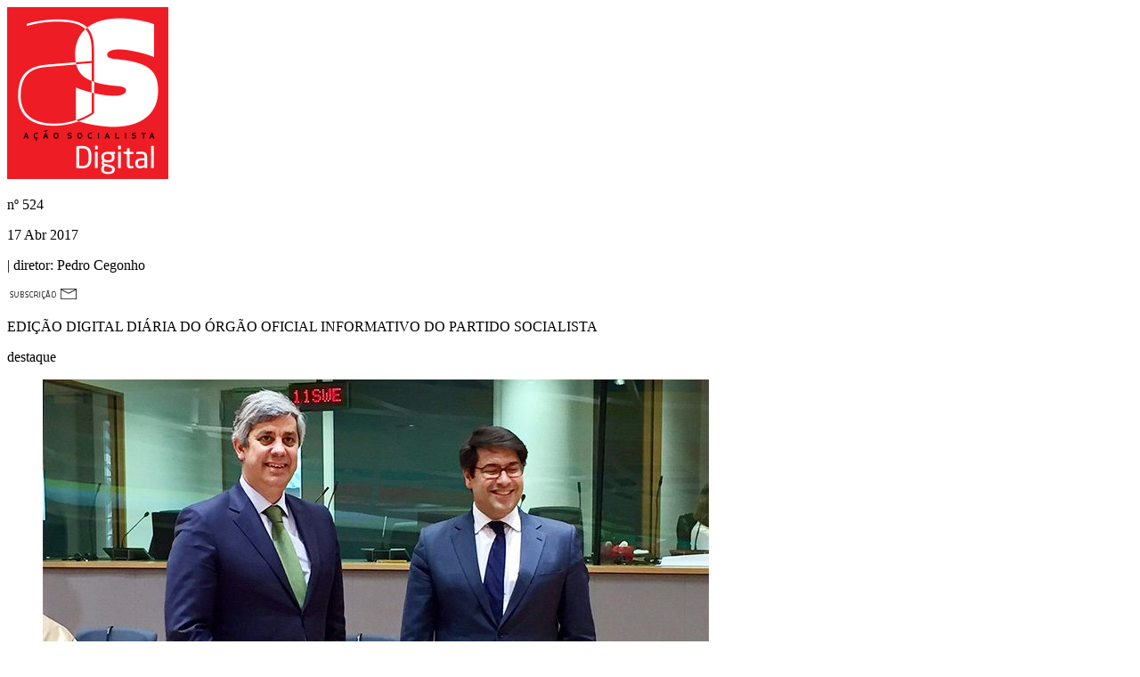

--- FILE ---
content_type: text/html; charset=UTF-8
request_url: http://www.accaosocialista.pt/?edicao=524
body_size: 7655
content:
<!DOCTYPE HTML>
<html lang="en-gb" dir="ltr"  data-config='{"twitter":0,"plusone":0,"facebook":0,"style":"asdigital"}'>

<head>
<meta charset="utf-8">
<meta http-equiv="X-UA-Compatible" content="IE=edge">
<meta name="viewport" content="width=device-width, initial-scale=1">
  <base href="http://www.accaosocialista.pt/" />
  <meta name="description" content="Ação Socialista Digital PS Partido Socialista" />
  <meta name="generator" content="WappKit - Enterprise Modular Content Kit crafted by CodigoAberto Team" />
  <title>Edição Actual - Ação Socialista</title>
  <link href="/templates/asdigital/favicon.ico" rel="shortcut icon" type="image/vnd.microsoft.icon" />
  <script src="/cache/template/jquery.min-41ab9a27.js" type="text/javascript"></script>
  <script src="/cache/template/jquery-noconflict-297fe082.js" type="text/javascript"></script>
  <script src="/cache/template/jquery-migrate.min-d06a3fa9.js" type="text/javascript"></script>
  <script src="/cache/template/bootstrap.min-fa926a3c.js" type="text/javascript"></script>
  <script src="/cache/template/cck.core-3.3.0.min-e1c6cc25.js" type="text/javascript"></script>
  <script src="/cache/template/mootools-core-24ff299e.js" type="text/javascript"></script>
  <script src="/cache/template/core-79bd1cb0.js" type="text/javascript"></script>
  <script type="text/javascript">
function do_nothing() { return; }
  </script>
  <meta property="og:title" content="Edição Nº 524 de 17 Abr 2017 - ACÇÃO SOCIALISTA DIGITAL" />
  <meta property="og:site_name" content="Ação Socialista Digital" />
  <meta property="og:url" content="http://www.accaosocialista.pt/?edicao=524" />
  <meta property="og:description" content="ACELERAÇÃO DO CRESCIMENTO E DÉFICE DE 1,5% EM 2017" />
  <meta property="og:image" content="http://www.accaosocialista.pt/images/524_dest2.jpg" />
  <meta property="og:type" content="website" />
  <meta property="og:locale" content="pt_PT" />

<link rel="apple-touch-icon-precomposed" href="/templates/asdigital/apple_touch_icon.png">
<link rel="stylesheet" href="/cache/template/theme-4c6e7623.css">
<script src="/cache/template/theme-27d7bb08.js"></script>
<meta charset="UTF-8">
</head>

<body class="tm-noblog  edicaoatual">
<div id="fb-root"></div>
<script>
  window.fbAsyncInit = function() {
    FB.init({
      appId      : '1180460452937198',
      xfbml      : true,
      version    : 'v2.2'
    });
  };

  (function(d, s, id){
     var js, fjs = d.getElementsByTagName(s)[0];
     if (d.getElementById(id)) {return;}
     js = d.createElement(s); js.id = id;
     js.src = "//connect.facebook.net/pt_PT/sdk.js";
     fjs.parentNode.insertBefore(js, fjs);
   }(document, 'script', 'facebook-jssdk'));
</script>
    <div class="uk-container uk-container-center">

        
                <div class="tm-headerbar uk-clearfix">
    <div class="uk-grid">
    <div class="uk-width-2-6 uk-width-medium-1-6">
     <a class="tm-logo pslogo" href="/"><img src="/templates/asdigital/images/aslogo.png" class="aslogo" alt="Ação socialista Digital"></a>
    </div>
    <div class="uk-width-4-6 uk-width-medium-5-6">
    <div class="uk-grid">
    <div class="uk-width-1-1 uk-hidden-small">
    <div class="uk-grid">
    <div class="uk-width-1-6">
    </div>
    <div class="uk-width-5-6">
    <div class="uk-grid">
    <div class="uk-width-1-1">
    <div class="tickerbg-marker"></div>
    </div>
    <div class="uk-width-1-1">
      <div class="  fichatec"><p class="as-number uk-text-right text-flamabold uk-margin-bottom-remove uk-float-left"><span class="text-flamabook">nº</span> 524</p>
<p class="as-date uk-text-right text-flamabold uk-margin-remove uk-float-left">17 Abr 2017</p>
<p class="as-diretor uk-text-right text-flamabold uk-margin-remove uk-float-left"><span class="as-subdirector text-flamabook"> | diretor:</span> Pedro Cegonho</p>
       </div>    </div>
    </div>
    </div>
    </div>
    </div>
    <!--<div class="uk-width-1-1">-->
    <div class="uk-width-1-1">
    <div class="uk-grid">
        <div class="uk-width-1-1">   
           <div class="uk-panel uk-panel-box uk-float-right  shareblock">
             <div class="subcricao"><img src="/templates/asdigital/images/subscricao.png"></div>
           
           </div>
           </div>
      </div>
    </div>
    
     <div class="uk-width-1-1">
    <div class="uk-grid">
         <div class="uk-width-1-1">
         <div class="uk-panel uk-panel-box uk-float-right  shareblock">
    <p class="uk-vertical-align-bottom text-flamabold as-subtitle  uk-float-right "><span class="as-square"></span>EDIÇÃO DIGITAL DIÁRIA DO ÓRGÃO OFICIAL INFORMATIVO DO PARTIDO SOCIALISTA</p>
</div>
</div>
</div>

    </div>
    </div>
    </div>
</div>
           
        </div>
             

                <section class="tm-top-a uk-grid uk-grid-width-1-2 uk-grid-width-small-1-4 uk-visible-small uk-hidden" data-uk-grid-match="{target:'> div > .uk-panel'}" data-uk-grid-margin>
		        </section>
        
        
                <div class="tm-middle uk-grid" data-uk-grid-match data-uk-grid-margin>

                        <div class="tm-main uk-width-medium-1-1">

                                
              
                            <div class="  top-share"><div class="share-astopo" id="shareas">
<a class="shareicon as-facebook" onClick="shareas('facebook', 'Edição Nº 524 de 17 Abr 2017 - ACÇÃO SOCIALISTA DIGITAL', 'http://www.accaosocialista.pt/images/524_dest2.jpg', 'Ação Socialista Digital', 'http://www.accaosocialista.pt/?edicao=524', 'QUNFTEVSQcOHw4NPIERPIENSRVNDSU1FTlRPIEUgRMOJRklDRSBERSAxLDUlIEVNIDIwMTc=')">
<span class="btn-icon"></span>
</a>
<a class="shareicon as-twitter"  onClick="shareas('twitter', 'Edição Nº 524 de 17 Abr 2017 - ACÇÃO SOCIALISTA DIGITAL', 'http://www.accaosocialista.pt/images/524_dest2.jpg', 'Ação Socialista Digital', 'http://www.accaosocialista.pt/?edicao=524', 'QUNFTEVSQcOHw4NPIERPIENSRVNDSU1FTlRPIEUgRMOJRklDRSBERSAxLDUlIEVNIDIwMTc=')">
<span class="btn-icon"></span>
</a>
<span class="st_sharethis" displayText="Partihar AS Digital" st_url="http://www.accaosocialista.pt/?edicao=524" st_image="http://www.accaosocialista.pt/images/524_dest2.jpg" st_title="Edição Nº 524 de 17 Abr 2017 - ACÇÃO SOCIALISTA DIGITAL" st_summary="ACELERAÇÃO DO CRESCIMENTO E DÉFICE DE 1,5% EM 2017"></span>
</div></div>                               <div class="  edicao-slideshow"><div class="uk-top-destaque"><p class="text-flamabold">destaque</p></div>
<div class="uk-slidenav-position" data-uk-slideshow>
    <ul class="uk-slideshow"  >
           <li>
        <img src="/img_cache/?w=793&amp;h=390&amp;c=793x360&amp;i=/images/524_dest2.jpg" />
           <div class="uk-caption artigo-slideshow">
           <div class="uk-slide-bg" style="width:100%;padding-left: 0;">
      <a class="intro-noticia-link" href="/?edicao=524#/524/aceleracao-do-crescimento-e-defice-de-1-5-em-2017" data-href="/index.php/524/aceleracao-do-crescimento-e-defice-de-1-5-em-2017"> 
               <p class="text-flamabold tag">Governo apresentou Programa de Estabilidade 2017-2021</p>
               <p class="text-flamabold sd-title">Aceleração do crescimento e défice de 1,5% em 2017</p>
      </a>
           </div>
           </div>
        </li>
       </ul>
     </div>
</div>                              <main class="tm-content">
               

                    
	<ul class="uk-grid uk-grid-preserve uk-edicao-lista" data-uk-grid-margin>
<li class="uk-width-1-1 uk-width-medium-1-2 uk-width-large-1-3"><div class="uk-panel uk-panel-intronews">
<div class="uk-width-1-1"><span class="redbox-tag text-flamabold">Programa Nacional de Reformas</span></div>
<div class="uk-width-1-1">
<a class="uk-thumbnail-expand intro-noticia-link" href="/?edicao=524#/524/politicas-publicas-com-resultados-a-vista" data-href="/524/politicas-publicas-com-resultados-a-vista">
<img src="/images/524_dest.jpg" alt="Políticas públicas com resultados à vista" class=""><div class="uk-thumbnail-caption uk-text-center uk-text-left">
<p class="noticia-overlay uk-text-left  flamabold" style="color:#333; background:none; text-decoration:none;">Políticas públicas com resultados à vista</p>
</div>
</a>
</div>
</div>
</li><li class="uk-width-1-1 uk-width-medium-1-2 uk-width-large-1-3"><div class="uk-panel uk-panel-intronews">
<div class="uk-width-1-1"><span class="redbox-tag text-flamabold">Porto</span></div>
<div class="uk-width-1-1">
<a class="uk-thumbnail-expand intro-noticia-link" href="/?edicao=524#/524/antonio-costa-fecha-ciclo-de-encontros-do-orcamento-participativo" data-href="/524/antonio-costa-fecha-ciclo-de-encontros-do-orcamento-participativo">
<img src="/images/524_opp.jpg" alt="António Costa fecha ciclo de encontros do Orçamento Participativo" class=""><div class="uk-thumbnail-caption uk-text-center uk-text-left">
<p class="noticia-overlay uk-text-left  flamabold" style="color:#333; background:none; text-decoration:none;">António Costa fecha ciclo de encontros do Orçamento Participativo</p>
</div>
</a>
</div>
</div>
</li><li class="uk-width-1-1 uk-width-medium-1-2 uk-width-large-1-3"><div class="uk-panel uk-panel-intronews">
<div class="uk-width-1-1"><span class="redbox-tag text-flamabold">Contratos swap</span></div>
<div class="uk-width-1-1">
<a class="uk-thumbnail-expand intro-noticia-link" href="/?edicao=524#/524/acordo-entre-estado-e-santander-permite-poupar-ate-500-milhoes-de-euros" data-href="/524/acordo-entre-estado-e-santander-permite-poupar-ate-500-milhoes-de-euros">
<img src="/images/524_jg.jpg" alt="Acordo entre Estado e Santander permite poupar até 500 milhões de euros" class=""><div class="uk-thumbnail-caption uk-text-center uk-text-left">
<p class="noticia-overlay uk-text-left  flamabold" style="color:#333; background:none; text-decoration:none;">Acordo entre Estado e Santander permite poupar até 500 milhões de euros</p>
</div>
</a>
</div>
</div>
</li><li class="uk-width-1-1 uk-width-medium-1-2 uk-width-large-1-3"><div class="uk-panel uk-panel-intronews">
<div class="uk-width-1-1"><span class="redbox-tag text-flamabold">Simplex +</span></div>
<div class="uk-width-1-1">
<a class="uk-thumbnail-expand intro-noticia-link" href="/?edicao=524#/524/governo-aprova-voto-em-mobilidade-e-recenseamento-automatico-no-estrangeiro" data-href="/524/governo-aprova-voto-em-mobilidade-e-recenseamento-automatico-no-estrangeiro">
<img src="/images/220_mmlm.jpg" alt="Governo aprova voto em mobilidade e recenseamento automático no estrangeiro" class=""><div class="uk-thumbnail-caption uk-text-center uk-text-left">
<p class="noticia-overlay uk-text-left  flamabold" style="color:#333; background:none; text-decoration:none;">Governo aprova voto em mobilidade e recenseamento automático no estrangeiro</p>
</div>
</a>
</div>
</div>
</li><li class="uk-width-1-1 uk-width-medium-1-2 uk-width-large-1-3"><div class="uk-panel uk-panel-intronews">
<div class="uk-width-1-1"><span class="redbox-tag text-flamabold">Educação</span></div>
<div class="uk-width-1-1">
<a class="uk-thumbnail-expand intro-noticia-link" href="/?edicao=524#/524/reducao-de-alunos-por-turma-avanca-ja-no-proximo-ano-letivo" data-href="/524/reducao-de-alunos-por-turma-avanca-ja-no-proximo-ano-letivo">
<img src="/images/524_educa.jpg" alt="Redução de alunos por turma avança já no próximo ano letivo" class=""><div class="uk-thumbnail-caption uk-text-center uk-text-left">
<p class="noticia-overlay uk-text-left  flamabold" style="color:#333; background:none; text-decoration:none;">Redução de alunos por turma avança já no próximo ano letivo</p>
</div>
</a>
</div>
</div>
</li><li class="uk-width-1-1 uk-width-medium-1-2 uk-width-large-1-3"><div class="uk-panel uk-panel-intronews">
<div class="uk-width-1-1"><span class="redbox-tag text-flamabold">Lançamento</span></div>
<div class="uk-width-1-1">
<a class="uk-thumbnail-expand intro-noticia-link" href="/?edicao=524#/524/portugal-amordacado-reeditado" data-href="/524/portugal-amordacado-reeditado">
<img src="/images/524_fms.jpg" alt="“Portugal Amordaçado” reeditado" class=""><div class="uk-thumbnail-caption uk-text-center uk-text-left">
<p class="noticia-overlay uk-text-left  flamabold" style="color:#333; background:none; text-decoration:none;">“Portugal Amordaçado” reeditado</p>
</div>
</a>
</div>
</div>
</li>﻿<li class="uk-width-1-1 uk-width-medium-1-2 uk-width-large-1-3 uk-grid-margin"><div class="uk-panel uk-panel-intronews">
<div class="uk-width-1-1"><span class="redbox-tag text-flamabold">OPINIÃO</span></div>
<div class="uk-width-1-1">
<a class="intro-noticia-link" href="/?edicao=524#/524/smartcities-uma-nova-vida-para-as-cidades-focada-nas-pessoas" data-href="/524/smartcities-uma-nova-vida-para-as-cidades-focada-nas-pessoas" data-tipo="opiniao" style="text-decoration:none;">
<img src="/images/editores/1050/371colunistadalilaaraujo.jpg" class="capa-papel ofoto" alt="Dalila Araujo">
<div class="odetalhes">
<p class="opiniao-nome uk-text-left text-flamabook">Dalila Araujo &nbsp;&nbsp;</p>
<p class="opiniao-titulo uk-text-left text-flamabold">SmartCities - uma nova vida para as cidades, focada nas pessoas</p>
</div>
</a>
</div>
</div></li>
</ul>

                </main>
                
                
            </div>
            
                                    
        </div>
        
          
     <section class="tm-bottom-a uk-grid" data-uk-grid-match="{target:'> div > .uk-panel'}" data-uk-grid-margin="">
<div class="uk-width-1-1" id="full-news-box"></div>
</section>

        
            <div class="uk-grid uk-margin-top bottom-grid" data-uk-grid-match data-uk-grid-margin> 
  
    <div class="uk-width-1-1">
    <div class="uk-grid uk-grid-large" >
     <div class="uk-width-1-3">
      <div class="uk-panel uk-panel-box">
        
                        <nav class="tm-navbar uk-navbar" >

                        <ul class="uk-navbar-nav uk-hidden-small">
<li class="uk-active" data-uk-dropdown="{}"><a href="/">Edição Actual</a></li><li data-uk-dropdown="{}"><a href="/edicoes-anteriores">Edições Anteriores</a></li><li data-uk-dropdown="{}"><a href="/opiniao-arquivo">ARQUIVO: OPINIÕES</a></li><li data-uk-dropdown="{}"><a class=" hidden" href="/ver-opinioes">Ver Opiniões</a></li><li data-uk-dropdown="{}"><a class=" hidden" href="/topico">Tópico</a></li><li data-uk-dropdown="{}"><a class=" hidden" href="/pesquisar-artigos">Pesquisar</a></li><li data-uk-dropdown="{}"><a href="https://as.ps.pt/" target="_blank">ARQUIVO: PAPEL</a></li></ul>            
                        <a href="#offcanvas" class="uk-navbar-toggle uk-visible-small" data-uk-offcanvas></a>
                    </nav>
             </div>
     </div>
     <div class="uk-width-1-3">
    <div class="uk-panel  uk-text-center">
    <div class="btn-topo"></div>
      <a class="tm-logo botto-pslogo" href="https://www.ps.pt"><img src="/templates/asdigital/images/logo.png" class="pslogo" alt="Partido Socialista"></a>
     </div>
     </div>
     <div class="uk-width-1-3">
       <div class="uk-panel">
      <div class="  asdownload"><div class="insidecapa  uk-container-center"><img src="/images/capas/32/capapapelps239.jpg" class="capa-papel" alt="Capa Edição Papel"></div>
<div class="linhapreta"> &nbsp;</div>
<div class="downpapel  uk-container-center"><div class="uk-float-left"><span class="papel-edicao text-flamabold">EDIÇÃO Nº239</span><br><span class="papel-date text-flamabook">Maio 2025</span></div><div class="uk-float-right"><span class="papel-pdf"><a href="/edicao_papel/32/239-revista-portugal-socialista-mai2025.pdf" target="_blank"><img src="/images/as_papel/pdf_papel.png"></a></span></div></div>
<style>
.uk-panel.uk-panel-box.asdownload { padding-top:25px;}
</style></div>     </div>
     </div>
    </div>
    </div>
    <div class="uk-width-1-1 uk-container-center">
     <footer class="tm-footer">
          <p class="rodape text-flamabook"> &copy; 2026 <span class="text-flamabold">PARTIDO SOCIALISTA</span> - TODOS OS DIREITOS RESERVADOS | <span id="fichatecnica" class="text-flamabold">FICHA TÉCNICA</span></p>
     </footer>

   </div>
    </div>

    </div>

     

        <div id="offcanvas" class="uk-offcanvas">
        <div class="uk-offcanvas-bar"><ul class="uk-nav uk-nav-offcanvas">
<li class="uk-active"><a href="/">Edição Actual</a></li><li><a href="/edicoes-anteriores">Edições Anteriores</a></li><li><a href="/opiniao-arquivo">ARQUIVO: OPINIÕES</a></li><li><a class=" hidden" href="/ver-opinioes">Ver Opiniões</a></li><li><a class=" hidden" href="/topico">Tópico</a></li><li><a class=" hidden" href="/pesquisar-artigos">Pesquisar</a></li><li><a href="https://as.ps.pt/" target="_blank">ARQUIVO: PAPEL</a></li></ul></div>
    </div>
    
<div class="uk-modal">
    <div class="uk-modal-dialog  uk-modal-dialog-lightbox loadspin" style="background:none;">
        <div class="uk-icon-spinner  uk-icon-large uk-icon-spin" style="color:#ffffff; font-size:300%;"></div>
    </div>
</div>
<script type="text/javascript">
fluidvids.init({
  selector: ['iframe', 'object'], // runs querySelectorAll()
  players: ['www.youtube.com', 'www.youtube-nocookie.com', 'player.vimeo.com'] // players to support
});
jQuery('#fichatecnica').click(function(e) {
ga('send', 'event', 'Visualizar Artigo', 'Visualizar Artigo', 'Visualizar Artigo');
jQuery('.uk-modal').html('<div class="uk-modal-dialog  uk-modal-dialog-lightbox">  <a class="uk-modal-close uk-close"></a><div class="fichcenter flamabook"><p><span class="text-flamabold">Diretor</span><br/>Pedro Cegonho</p>'+
'<p><span class="text-flamabold">Redação</span><br/>'+
'André Salgado (Chefe de Redação), Mary Rodrigues</p>'+
'<p><span class="text-flamabold">Layout e Edição Internet</span><br>'+
'Gabinete de Design do Partido Socialista</p>'+
'<p><span class="text-flamabold">Propriedade, Administração e Redação</span><br/>'+
'Partido Socialista, Largo do Rato 2, 1269-143 Lisboa<br/>'+
'Telefone: 21 382 20 00 – Email: acaosocialista@ps.pt<br/>'+
'NIPC 501312188 - N.º ERC 106395'+
'</p></div></div>');
var modal = UIkit.modal(".uk-modal");
modal.show({center:true});
});

jQuery('.intro-noticia-link').click(function() {
ga('send', 'event', 'Visualizar Artigo', 'Visualizar Artigo', 'Visualizar Artigo');
var linknews = jQuery(this).attr('data-href');
var linktipo = '';
linktipo = jQuery(this).attr('data-tipo');
if(linktipo!="") {
linktipo = '&tipo='+linktipo;
}
jQuery('.uk-modal').html('<div class="uk-modal-dialog  uk-modal-dialog-lightbox loadspin" style="background:none;">  <div class="uk-icon-spinner  uk-icon-large uk-icon-spin" style="color:#ffffff; font-size:300%;"></div>  </div>');
var modal = UIkit.modal(".uk-modal");
modal.show({center:true});
jQuery('.loadspin').css('top', jQuery(window).height()/2);
jQuery('#full-news-box').load(linknews+'?tmpl=reader'+linktipo, function(){
modal.hide();
var targetOffset = jQuery('#full-news-box').offset().top;
jQuery('html,body').animate({scrollTop:targetOffset}, 750);
});
});
</script>
<script src="/media/com_acymailing/js/acymailing_module.js?v=490" type="text/javascript"></script>
<script type="text/javascript">
jQuery(document).ready(function(e) {
var letter  = window.location.hash.substring(1);
if(letter=="newsletter") {
jQuery('.uk-modal').html('<div class="uk-modal-dialog  uk-modal-dialog-lightbox">     <a class="uk-modal-close uk-close"></a>  <div class="uk-modal-header text-flamabold">PRETENDO SUBSCREVER O AS DIGITAL</div> <div class="newsletter-block flamabook">	<div class="uk-panel uk-panel-box" style="padding:0;"><div class="newlettertexto flamabook"><p>Subscrevendo o AS DIGITAL,<br /> terá acesso a toda a informação relativa<br />a este suporte de comunicação<br/>do Partido Socialista.</p><p>Receberá alertas, notícias e factos relevantes, relacionados com a atividade política do Partido Socialista.</p><h5 style="margin:0;padding:0;">É SIMPLES!</h5><p style="margin:0;padding:0;">Basta preencher os seguintes campos:</p></p></div><div class="acymailing_module" id="acymailing_module_formAcymailing42101">'+
'	<div class="acymailing_fulldiv" id="acymailing_fulldiv_formAcymailing42101" style="text-align:left" >'+
	'	<form id="formAcymailing42101" class="uk-form uk-form-stacked" action="/" onsubmit="return submitacymailingform(\'optin\',\'formAcymailing42101\')" method="post" name="formAcymailing42101"  >'+
			'<div class="uk-form-row"><span class="newtitle flamabold">Dados Pessoais</span></div><div class="uk-form-row"><label for="user_name_formAcymailing42101" class="uk-form-label">Nome</label>'+
			'<div class="uk-form-controls"><input id="user_name_formAcymailing42101"  class="inputbox" type="text" name="user[name]" style="width:80%" value="" title="Name"/>'+
		'</div></div><div class="uk-form-row"><label for="user_email_formAcymailing42101" class="uk-form-label">Email</label>'+
		'<div class="uk-form-controls"><input id="user_email_formAcymailing42101"  class="inputbox" type="text" name="user[email]" style="width:80%" value="" title="E-mail"/>'+
	'</div><div class="uk-form-controls"><input class="button subbutton btn btn-primary btn-newsletter" type="submit" value="Enviar" name="Submit" onclick="try{ return submitacymailingform(\'optin\',\'formAcymailing42101\'); }catch(err){alert(\'Dados inválidos \'+err);return false;}" style="margin-top:10px;"/></div>'+
	'	</div><input type="hidden" name="ajax" value="1" />'+
'			<input type="hidden" name="acy_source" value="module_130" />'+
	'		<input type="hidden" name="ctrl" value="sub"/>'+
		'	<input type="hidden" name="task" value="notask"/>'+
			'<input type="hidden" name="redirect" value="http%3A%2F%2Fas.fbapps.pt%2F"/>'+
	'		<input type="hidden" name="redirectunsub" value="http%3A%2F%2Fas.fbapps.pt%2F"/>'+
		'	<input type="hidden" name="option" value="com_acymailing"/>'+
			'			<input type="hidden" id="changelistd" name="hiddenlists" value="0"/>'+
			'<input type="hidden" name="acyformname" value="formAcymailing42101" />'+
				'					</div>'+
	'	</form>	</div>	</div></div></div></div>');
var modal = UIkit.modal(".uk-modal");
modal.show({center:true});
jQuery('#changelistd').val('1');
} else if(window.location.hash) {
var linknews = window.location.hash.substring(1);
var modal = UIkit.modal(".uk-modal");
modal.show({center:true});
jQuery('.loadspin').css('top', jQuery(window).height()/2);
jQuery('#full-news-box').load(linknews+'?tmpl=reader', function(){
modal.hide();
console.log('done');
var targetOffset = jQuery('#full-news-box').offset().top;
jQuery('html,body').animate({scrollTop:targetOffset}, 750);
});
ga('send', 'event', 'Visualizar Artigo', 'Visualizar Artigo', 'Visualizar Artigo');
}   
});
jQuery(function () {
  jQuery('#js-news').ticker({          // The speed of the reveal
        speed: 0.10,
        ajaxFeed: false,       // Populate jQuery News Ticker via a feed
        feedUrl: false,        // The URL of the feed
        feedType: 'xml',       // Currently only XML
        htmlFeed: true,        // Populate jQuery News Ticker via HTML
        debugMode: true,       // Show some helpful errors in the console or as alerts
        controls: false,        // Whether or not to show the jQuery News Ticker controls
        titleText: '',   // To remove the title set this to an empty String
        displayType: 'reveal', // Animation type - current options are 'reveal' or 'fade'
        direction: 'ltr',      // Ticker direction - current options are 'ltr' or 'rtl'
        pauseOnItems: 2000,    // The pause on a news item before being replaced
        fadeInSpeed: 600,      // Speed of fade in animation
        fadeOutSpeed: 300      // Speed of fade out animation
  });
});
function subshareas(service, titulo, imagem, autor, sharelink, paragrafo) {
	    setTimeout(function () {
 var desc = B64.decode(paragrafo);
         stWidget.addEntry({
                 "service":"sharethis",
                 "element":document.getElementById('st_button'),
                 "url":sharelink,
                 "title":titulo,
                 "type":"",
                 "text": "",
                 "image": imagem,
                 "summary": desc
         });
    }, 1000);
}
jQuery('.subcricao').click(function() {
ga('send', 'event', 'Visualizar Artigo', 'Visualizar Artigo', 'Visualizar Artigo');
jQuery('.uk-modal').html('<div class="uk-modal-dialog  uk-modal-dialog-lightbox">     <a class="uk-modal-close uk-close"></a>  <div class="uk-modal-header text-flamabold">PRETENDO SUBSCREVER O AS DIGITAL</div> <div class="newsletter-block flamabook">	<div class="uk-panel uk-panel-box" style="padding:0;"><div class="newlettertexto flamabook"><p>Subscrevendo o AS DIGITAL,<br /> terá acesso a toda a informação relativa <br />a este suporte de comunicação <br/>do Partido Socialista</p><p>Receberá alertas, notícias e factos relevantes, relacionados com a atividade política do Partido Socialista.</p><h5 style="margin:0;padding:0;">É SIMPLES!</h5><p style="margin:0;padding:0;">Basta preencher os seguintes campos:</p></p></div><div class="acymailing_module" id="acymailing_module_formAcymailing42101">'+
'	<div class="acymailing_fulldiv" id="acymailing_fulldiv_formAcymailing42101" style="text-align:left" >'+
	'	<form id="formAcymailing42101" class="uk-form uk-form-stacked" action="/" onsubmit="return submitacymailingform(\'optin\',\'formAcymailing42101\')" method="post" name="formAcymailing42101"  >'+
			'<div class="uk-form-row"><span class="newtitle flamabold">Dados Pessoais</span></div><div class="uk-form-row"><label for="user_name_formAcymailing42101" class="uk-form-label">Nome</label>'+
			'<div class="uk-form-controls"><input id="user_name_formAcymailing42101"  class="inputbox" type="text" name="user[name]" style="width:80%" value="" title="Name"/>'+
		'</div></div><div class="uk-form-row"><label for="user_email_formAcymailing42101" class="uk-form-label">Email</label>'+
		'<div class="uk-form-controls"><input id="user_email_formAcymailing42101"  class="inputbox" type="text" name="user[email]" style="width:80%" value="" title="E-mail"/>'+
	'</div><div class="uk-form-controls"><input class="button subbutton btn btn-primary btn-newsletter" type="submit" value="Enviar" name="Submit" onclick="try{ return submitacymailingform(\'optin\',\'formAcymailing42101\'); }catch(err){alert(\'Dados inválidos \'+err);return false;}" style="margin-top:10px;"/></div>'+
	'	</div><input type="hidden" name="ajax" value="1" />'+
'			<input type="hidden" name="acy_source" value="module_130" />'+
	'		<input type="hidden" name="ctrl" value="sub"/>'+
		'	<input type="hidden" name="task" value="notask"/>'+
			'<input type="hidden" name="redirect" value="http%3A%2F%2Fas.fbapps.pt%2F"/>'+
	'		<input type="hidden" name="redirectunsub" value="http%3A%2F%2Fas.fbapps.pt%2F"/>'+
		'	<input type="hidden" name="option" value="com_acymailing"/>'+
			'			<input type="hidden" id="changelist" name="hiddenlists" value="0"/>'+
			'<input type="hidden" name="acyformname" value="formAcymailing42101" />'+
				'					</div>'+
	'	</form>	</div>	</div></div></div></div>');
var modal = UIkit.modal(".uk-modal");
modal.show({center:true});
jQuery('#changelist').val('1');

});
var acymailing = Array();
acymailing['NAMECAPTION'] = 'Nome';
acymailing['NAME_MISSING'] = 'Escreva o seu nome';
acymailing['EMAILCAPTION'] = 'E-mail';
acymailing['VALID_EMAIL'] = 'Escreva um email válido';
acymailing['ACCEPT_TERMS'] = '';
acymailing['CAPTCHA_MISSING'] = '';
acymailing['NO_LIST_SELECTED'] = '';
jQuery(document).ready(function() {
jQuery('.btn-topo').click(function(e) {
  jQuery('html,body').animate({scrollTop:0}, 750);
});
var ladate=new Date();
var tday = ladate.getDate();
var vmot = ("0" + (ladate.getMonth() + 1)).slice(-2);
if(tday==1){vmot = "0" + (vmot-1);}
jQuery('.uk-navbar-nav li:nth-child(2) a').attr('href', jQuery('.uk-navbar-nav li:nth-child(2) a').attr('href')+'?data='+ladate.getFullYear()+'-'+vmot);
});
var switchTo5x=true;</script>
<script type="text/javascript" src="//ws.sharethis.com/button/buttons.js"></script>
<script type="text/javascript">stLight.options({publisher: "c4293782-b742-491c-85c3-c021a728a41b", lang:'pt', popup: 'true', doNotHash: true, doNotCopy: false, hashAddressBar: false});</script>
<script>
  (function(i,s,o,g,r,a,m){i['GoogleAnalyticsObject']=r;i[r]=i[r]||function(){
  (i[r].q=i[r].q||[]).push(arguments)},i[r].l=1*new Date();a=s.createElement(o),
  m=s.getElementsByTagName(o)[0];a.async=1;a.src=g;m.parentNode.insertBefore(a,m)
  })(window,document,'script','//www.google-analytics.com/analytics.js','ga');
  ga('create', 'UA-60173606-1', 'auto');
  ga('send', 'pageview');
</script>
<script defer src="https://static.cloudflareinsights.com/beacon.min.js/vcd15cbe7772f49c399c6a5babf22c1241717689176015" integrity="sha512-ZpsOmlRQV6y907TI0dKBHq9Md29nnaEIPlkf84rnaERnq6zvWvPUqr2ft8M1aS28oN72PdrCzSjY4U6VaAw1EQ==" data-cf-beacon='{"version":"2024.11.0","token":"105244b64e2b4a3d92d4926e5506ee0e","r":1,"server_timing":{"name":{"cfCacheStatus":true,"cfEdge":true,"cfExtPri":true,"cfL4":true,"cfOrigin":true,"cfSpeedBrain":true},"location_startswith":null}}' crossorigin="anonymous"></script>
</body>
</html>